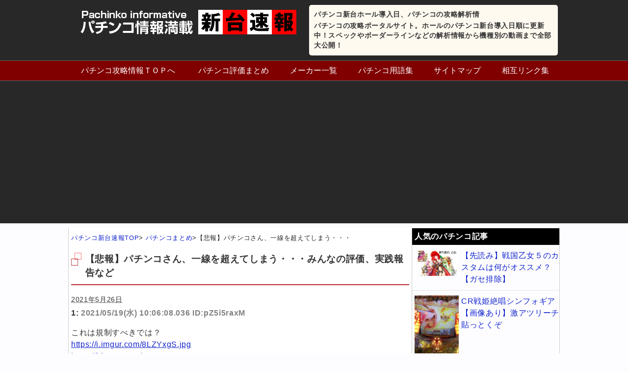

--- FILE ---
content_type: text/html; charset=UTF-8
request_url: https://new-pachinko.com/news/zo63352
body_size: 10868
content:
<!DOCTYPE HTML>
<html lang="ja">
<head>
<meta charset="utf-8">
<meta name="viewport" content="width=device-width; initial-scale=1.0" />
<title>  【悲報】パチンコさん、一線を超えてしまう・・・</title>
<link rel="alternate" type="application/rss+xml" title="パチンコ新台ホール導入日、パチンコの攻略解析情 RSS Feed" href="https://new-pachinko.com/feed" />
<link rel="icon" href="https://new-pachinko.com/wp-content/themes/matome/images/favicon.ico" />
<link rel="alternate" hreflang="ja" href="https://new-pachinko.com/news/zo63352" />
<link rel="stylesheet" type="text/css" href="https://new-pachinko.com/wp-content/themes/matome/style.css" media="all" />
<link href="//netdna.bootstrapcdn.com/font-awesome/4.6.3/css/font-awesome.css" rel="stylesheet">
<!--[if lt IE 9]>
<script src="https://new-pachinko.com/wp-content/themes/matome/js/html5shiv.js" charset="UTF-8"></script>
<script src="https://new-pachinko.com/wp-content/themes/matome/js/css3-mediaqueries.js" charset="UTF-8"></script>
<![endif]-->
<link rel='dns-prefetch' href='//s.w.org' />
		<script type="text/javascript">
			window._wpemojiSettings = {"baseUrl":"https:\/\/s.w.org\/images\/core\/emoji\/2.3\/72x72\/","ext":".png","svgUrl":"https:\/\/s.w.org\/images\/core\/emoji\/2.3\/svg\/","svgExt":".svg","source":{"concatemoji":"https:\/\/new-pachinko.com\/wp-includes\/js\/wp-emoji-release.min.js?ver=4.9.1"}};
			!function(a,b,c){function d(a,b){var c=String.fromCharCode;l.clearRect(0,0,k.width,k.height),l.fillText(c.apply(this,a),0,0);var d=k.toDataURL();l.clearRect(0,0,k.width,k.height),l.fillText(c.apply(this,b),0,0);var e=k.toDataURL();return d===e}function e(a){var b;if(!l||!l.fillText)return!1;switch(l.textBaseline="top",l.font="600 32px Arial",a){case"flag":return!(b=d([55356,56826,55356,56819],[55356,56826,8203,55356,56819]))&&(b=d([55356,57332,56128,56423,56128,56418,56128,56421,56128,56430,56128,56423,56128,56447],[55356,57332,8203,56128,56423,8203,56128,56418,8203,56128,56421,8203,56128,56430,8203,56128,56423,8203,56128,56447]),!b);case"emoji":return b=d([55358,56794,8205,9794,65039],[55358,56794,8203,9794,65039]),!b}return!1}function f(a){var c=b.createElement("script");c.src=a,c.defer=c.type="text/javascript",b.getElementsByTagName("head")[0].appendChild(c)}var g,h,i,j,k=b.createElement("canvas"),l=k.getContext&&k.getContext("2d");for(j=Array("flag","emoji"),c.supports={everything:!0,everythingExceptFlag:!0},i=0;i<j.length;i++)c.supports[j[i]]=e(j[i]),c.supports.everything=c.supports.everything&&c.supports[j[i]],"flag"!==j[i]&&(c.supports.everythingExceptFlag=c.supports.everythingExceptFlag&&c.supports[j[i]]);c.supports.everythingExceptFlag=c.supports.everythingExceptFlag&&!c.supports.flag,c.DOMReady=!1,c.readyCallback=function(){c.DOMReady=!0},c.supports.everything||(h=function(){c.readyCallback()},b.addEventListener?(b.addEventListener("DOMContentLoaded",h,!1),a.addEventListener("load",h,!1)):(a.attachEvent("onload",h),b.attachEvent("onreadystatechange",function(){"complete"===b.readyState&&c.readyCallback()})),g=c.source||{},g.concatemoji?f(g.concatemoji):g.wpemoji&&g.twemoji&&(f(g.twemoji),f(g.wpemoji)))}(window,document,window._wpemojiSettings);
		</script>
		<style type="text/css">
img.wp-smiley,
img.emoji {
	display: inline !important;
	border: none !important;
	box-shadow: none !important;
	height: 1em !important;
	width: 1em !important;
	margin: 0 .07em !important;
	vertical-align: -0.1em !important;
	background: none !important;
	padding: 0 !important;
}
</style>
<link rel='stylesheet' id='wordpress-popular-posts-css'  href='https://new-pachinko.com/wp-content/plugins/wordpress-popular-posts/style/wpp.css?ver=3.3.4' type='text/css' media='all' />
<script type='text/javascript' src='https://new-pachinko.com/wp-includes/js/jquery/jquery.js?ver=1.12.4'></script>
<script type='text/javascript' src='https://new-pachinko.com/wp-includes/js/jquery/jquery-migrate.min.js?ver=1.4.1'></script>
				<!-- WordPress Popular Posts v3.3.4 -->
				<script type="text/javascript">

					var sampling_active = 0;
					var sampling_rate   = 100;
					var do_request = false;

					if ( !sampling_active ) {
						do_request = true;
					} else {
						var num = Math.floor(Math.random() * sampling_rate) + 1;
						do_request = ( 1 === num );
					}

					if ( do_request ) {

						/* Create XMLHttpRequest object and set variables */
						var xhr = ( window.XMLHttpRequest )
						  ? new XMLHttpRequest()
						  : new ActiveXObject( "Microsoft.XMLHTTP" ),
						url = 'https://new-pachinko.com/wp-admin/admin-ajax.php',
						params = 'action=update_views_ajax&token=5a7923cbc9&wpp_id=9524';
						/* Set request method and target URL */
						xhr.open( "POST", url, true );
						/* Set request header */
						xhr.setRequestHeader( "Content-type", "application/x-www-form-urlencoded" );
						/* Hook into onreadystatechange */
						xhr.onreadystatechange = function() {
							if ( 4 === xhr.readyState && 200 === xhr.status ) {
								if ( window.console && window.console.log ) {
									window.console.log( xhr.responseText );
								}
							}
						};
						/* Send request */
						xhr.send( params );

					}

				</script>
				<!-- End WordPress Popular Posts v3.3.4 -->
				<!-- BEGIN GADWP v5.1.1.1 Universal Analytics - https://deconf.com/google-analytics-dashboard-wordpress/ -->
<script>
(function(i,s,o,g,r,a,m){i['GoogleAnalyticsObject']=r;i[r]=i[r]||function(){
	(i[r].q=i[r].q||[]).push(arguments)},i[r].l=1*new Date();a=s.createElement(o),
	m=s.getElementsByTagName(o)[0];a.async=1;a.src=g;m.parentNode.insertBefore(a,m)
})(window,document,'script','https://www.google-analytics.com/analytics.js','ga');
  ga('create', 'UA-16276663-18', 'auto');
  ga('send', 'pageview');
</script>
<!-- END GADWP Universal Analytics -->
<!-- Global site tag (gtag.js) - Google Analytics -->
<script async src="https://www.googletagmanager.com/gtag/js?id=UA-16276663-18"></script>
<script>
  window.dataLayer = window.dataLayer || [];
  function gtag(){dataLayer.push(arguments);}
  gtag('js', new Date());

  gtag('config', 'UA-16276663-18');
</script>
<script async src="//pagead2.googlesyndication.com/pagead/js/adsbygoogle.js"></script>
<script>
  (adsbygoogle = window.adsbygoogle || []).push({
    google_ad_client: "ca-pub-1354747681949214",
    enable_page_level_ads: true
  });
</script>
</head>
<body class="news-template-default single single-news postid-9524">
<header>
<ul id="hgroup">
	<li><a href="https://new-pachinko.com"><img src="https://new-pachinko.com/wp-content/themes/matome/images/rogo.png" alt="パチンコ情報満載新台速報" /></a></li>
	<li class="top_topic">
		<p id="top">パチンコ新台ホール導入日、パチンコの攻略解析情</p>
		<p>パチンコの攻略ポータルサイト。ホールのパチンコ新台導入日順に更新中！スペックやボーダーラインなどの解析情報から機種別の動画まで全部大公開！</p>
	</li>
</ul>
<div class="menubtn">&#8811;メニューを開く</div>
<nav id="menu" class="togmenu">
<ul><li><a href="https://new-pachinko.com/">パチンコ攻略情報ＴＯＰへ</a></li>
<li><a href="https://new-pachinko.com/news/">パチンコ評価まとめ</a></li>
<li><a href="https://new-pachinko.com/maker.html">メーカー一覧</a></li>
<li><a href="https://new-pachinko.com/term.html">パチンコ用語集</a></li>
<li><a href="https://new-pachinko.com/site.html">サイトマップ</a></li>
<li><a href="https://new-pachinko.com/link.html">相互リンク集</a></li>
</ul></nav>
</header>
<div id="contents"><!-- contentns -->
	<div id="main">
		<div id="entry_body">
		<article>
			<div class="pankuzu">
				<div id="breadcrumb">
					<div itemscope itemtype="http://data-vocabulary.org/Breadcrumb"><a href="https://new-pachinko.com" itemprop="url"><span itemprop="title">パチンコ新台速報TOP</span></a>&gt;</div>
					<div itemscope itemtype="http://data-vocabulary.org/Breadcrumb"><a href="https://new-pachinko.com/news/" itemprop="url"><span itemprop="title">パチンコまとめ</span></a>&gt;</div>【悲報】パチンコさん、一線を超えてしまう・・・				</div><!--//breadcrumb-->
			</div><!--//pankuzu-->
<!--ループ開始-->
							<h1>【悲報】パチンコさん、一線を超えてしまう・・・みんなの評価、実践報告など</h1>
					<div class="datatime">
						<time datetime="2021-05-26">2021年5月26日</time>
					</div>
				<div id="the-content" class="entry-content">
<p class="user-block">1: <span style="color: gray;"> 2021/05/19(水) 10:06:08.036 ID:pZ5i5raxM</span></p>
<p class="text-block">これは規制すべきでは？<br /> <a class="image" href="https://i.imgur.com/8LZYxgS.jpg" target="_blank" rel="noopener">https://i.imgur.com/8LZYxgS.jpg</a><br /> <a class="image" href="https://i.imgur.com/Qa74MX4.png" target="_blank" rel="noopener">https://i.imgur.com/Qa74MX4.png</a><br /> <a class="image" href="https://i.imgur.com/ggI2fel.jpg" target="_blank" rel="noopener">https://i.imgur.com/ggI2fel.jpg</a></p>
<p><!-- Generated by まとめくす (https://2mtmex.com/) --><span id="more-63352"></span></p>
<p class="user-block">9: <span style="color: gray;"> 2021/05/19(水) 10:31:45.561 ID:C9Sk4VSed</span></p>
<p class="text-block">これを撮ってる<span class="anchor" style="color: mediumblue;">&gt;&gt;1</span>がやばい</p>
<p class="user-block">2: <span style="color: gray;"> 2021/05/19(水) 10:06:53.510 ID:xq4uN6PQ0</span></p>
<p class="text-block">小学生がスレ立て</p>
<p class="user-block">3: <span style="color: gray;"> 2021/05/19(水) 10:09:37.111 ID:C2opV0000</span></p>
<p class="text-block">シココココ</p>
<p class="user-block">4: <span style="color: gray;"> 2021/05/19(水) 10:10:33.063 ID:llWeGORv0</span></p>
<p class="text-block">期待して損した</p>
<p class="user-block">5: <span style="color: gray;"> 2021/05/19(水) 10:10:33.856 ID:pZ5i5raxM</span></p>
<p class="text-block">いかんでしょ<br /> <a class="image" href="https://i.imgur.com/wP71uyz.jpg" target="_blank" rel="noopener">https://i.imgur.com/wP71uyz.jpg</a><br /> <a class="image" href="https://i.imgur.com/wIfuyWm.jpg" target="_blank" rel="noopener">https://i.imgur.com/wIfuyWm.jpg</a><br /> <a class="image" href="https://i.imgur.com/zRoRxDE.png" target="_blank" rel="noopener">https://i.imgur.com/zRoRxDE.png</a><br /> <a class="image" href="https://i.imgur.com/zt1PUdY.jpg" target="_blank" rel="noopener">https://i.imgur.com/zt1PUdY.jpg</a></p>
<p class="user-block">6: <span style="color: gray;"> 2021/05/19(水) 10:11:02.278 ID:KqZCUi/t0</span></p>
<p class="text-block">どんだけパシャパシャしてんだよ<br /> 物珍しかったのか</p>
<p class="user-block">7: <span style="color: gray;"> 2021/05/19(水) 10:12:34.188 ID:NKFePfxG0</span></p>
<p class="text-block">一昔前の海なんかマリンちゃんがM字開脚してくるんだぞ何を今更</p>
<p class="user-block">8: <span style="color: gray;"> 2021/05/19(水) 10:12:52.027 ID:g65QGSlm0</span></p>
<p class="text-block">実写マリンはないの？</p>
<p class="user-block">10: <span style="color: gray;"> 2021/05/19(水) 10:35:30.893 ID:L8RFuU8k0</span></p><div class="ad-in"><script async src="//pagead2.googlesyndication.com/pagead/js/adsbygoogle.js"></script>
<ins class="adsbygoogle"
     style="display:block; text-align:center;"
     data-ad-layout="in-article"
     data-ad-format="fluid"
     data-ad-client="ca-pub-1354747681949214"
     data-ad-slot="7051086873"></ins>
<script>
     (adsbygoogle = window.adsbygoogle || []).push({});
</script></div>
<p class="text-block">
<p>パチスロはこんなんあるぜ</p>
<p><a class="image" href="https://i.imgur.com/0bIMEXW.jpg" target="_blank" rel="noopener">https://i.imgur.com/0bIMEXW.jpg</a></p>
<p class="user-block">11: <span style="color: gray;"> 2021/05/19(水) 10:36:44.433 ID:W1qiVapK0</span></p>
<p class="text-block">乳首出してからすれ立てろ</p>
<p class="user-block">12: <span style="color: gray;"> 2021/05/19(水) 10:38:08.654 </span></p>
<p class="text-block">GFは？</p>
<p class="user-block">13: <span style="color: gray;"> 2021/05/19(水) 11:22:06.077 ID:FyRUrq17M</span></p>
<p class="text-block">そこにスマホがあるじゃろ？</p>
<p class="user-block">14: <span style="color: gray;"> 2021/05/19(水) 11:25:06.312 ID:D1lRd5K40</span></p>
<p class="text-block">でもパチンコ一番人気はムキムキマッチョの大工の源さんなんだからパチンカスってホモが多いのかな</p>
<p class="user-block">15: <span style="color: gray;"> 2021/05/19(水) 11:29:03.548 ID:LBVd+bfGM</span></p>
<p class="text-block">パチ屋で工口釣りって実際効果あんの？<br /> あいつらそんなとこ見てなさそう</p>
</p>			<!--ループ終了-->
		</article>
<script async src="//pagead2.googlesyndication.com/pagead/js/adsbygoogle.js"></script>
<ins class="adsbygoogle"
     style="display:block; text-align:center;"
     data-ad-layout="in-article"
     data-ad-format="fluid"
     data-ad-client="ca-pub-1354747681949214"
     data-ad-slot="7051086873"></ins>
<script>
     (adsbygoogle = window.adsbygoogle || []).push({});
</script>
	<div id="comment_box">
	<div id="respond" class="comment-respond">
		<h3 id="reply-title" class="comment-reply-title">この記事へのコメント <small><a rel="nofollow" id="cancel-comment-reply-link" href="/news/zo63352#respond" style="display:none;">コメントをキャンセル</a></small></h3>			<form action="https://new-pachinko.com/wp-comments-post.php" method="post" id="commentform" class="comment-form">
				<p class="comment-form-author"><label for="author">名前</label> <input id="author" name="author" type="text" value="" size="30" maxlength="245" /></p>


<p class="comment-form-comment"><label for="comment">コメント</label> <textarea id="comment" name="comment" cols="45" rows="8" maxlength="65525" aria-required="true" required="required"></textarea></p><p class="form-submit"><input name="submit" type="submit" id="submit" class="submit" value="コメント送信" /> <input type='hidden' name='comment_post_ID' value='9524' id='comment_post_ID' />
<input type='hidden' name='comment_parent' id='comment_parent' value='0' />
</p><p style="display: none;"><input type="hidden" id="akismet_comment_nonce" name="akismet_comment_nonce" value="2577d7ad3e" /></p><p style="display: none;"><input type="hidden" id="ak_js" name="ak_js" value="111"/></p>			</form>
			</div><!-- #respond -->
	</div>	<div id="share">
<p>参考になったらSNSでシェアお願いします！</p>
<ol>
<!-- はてなブックマーク -->
	<li>
		<div class="share-hatena">
			<a href="http://b.hatena.ne.jp/add?mode=confirm&url=https://new-pachinko.com/news/zo63352&title=【悲報】パチンコさん、一線を超えてしまう・・・" target="_blank">はてブ</a>
		</div>
	</li>
<!-- Twitter -->
	<li>
		<div class="share-twitter">
			<a href="http://twitter.com/home?status=%E3%80%90%E6%82%B2%E5%A0%B1%E3%80%91%E3%83%91%E3%83%81%E3%83%B3%E3%82%B3%E3%81%95%E3%82%93%E3%80%81%E4%B8%80%E7%B7%9A%E3%82%92%E8%B6%85%E3%81%88%E3%81%A6%E3%81%97%E3%81%BE%E3%81%86%E3%83%BB%E3%83%BB%E3%83%BB%20https://new-pachinko.com/news/zo63352%20by%20" target="_blank">Twitter</a>
		</div>
	</li>
<!-- Facebook -->	
	<li>
		<div class="share-facebook">
			<a href="http://www.facebook.com/share.php?u=https://new-pachinko.com/news/zo63352" onclick="window.open(this.href, 'FBwindow', 'width=660, height=460, menubar=no, toolbar=no, scrollbars=yes'); return false;">Facebook</a>
		</div>
	</li>
<!-- Google+ -->
	<li>
		<div class="share-google">
			<a href="https://plus.google.com/share?url=https://new-pachinko.com/news/zo63352" target="_blank">Google+</a>
		</div>
	</li>
</ol>
</div>	<h2 class="page-title">人気の評価、実践報告まとめ</h2>
				<ul id="all-list">
					<li>
				<div class="thumb_box">
					<a href="https://new-pachinko.com/news/zo60308">
																					<img src="" />
										</a>
				</div>
				<a href="https://new-pachinko.com/news/zo60308">今更だけど京楽の色保留灼熱カスタムておかしくないか？</a>
				<div class="mini"><p>1: 2021/03/04(木) 00:38:43.01 ID:qQ76kyRuM キャラの顔とかウルトラマンの顔の保留でて色じゃないのでハズレますって頭イカレてるのか？こんなふざけた事するメーカー他にある？さすがに高尾…</p>
</div>
			</li>
					<li>
				<div class="thumb_box">
					<a href="https://new-pachinko.com/news/zo55325">
																					<img src="" />
										</a>
				</div>
				<a href="https://new-pachinko.com/news/zo55325">パチンコの大海物語ガチ勢いる？</a>
				<div class="mini"><p>1: 2020/11/18(水) 03:09:55.138 ID:6N18L5yZa 大海物語ブラックライトか大海物語4ブラックどっち打ったらいいと思う？ 2: 2020/11/18(水) 03:11:40.832 ID…</p>
</div>
			</li>
					<li>
				<div class="thumb_box">
					<a href="https://new-pachinko.com/news/zo31294">
											<img src="/scraping/images/zo31294/Cztr1Iz2-e1518054184934.jpg" />
										</a>
				</div>
				<a href="https://new-pachinko.com/news/zo31294">パチンコで夜７時から軍資金2万で勝負するなら何がおすすめ？</a>
				<div class="mini"><p>1: 名も無きパチンカー 2018/11/24(土) 16:40:33.07 ID:tkpgW6iF0.net 負けない勝負をしたいんだがなに打てばいい？ いつも少し打って移動してなくなるからシンフォギアでも腰を据えて打…</p>
</div>
			</li>
					<li>
				<div class="thumb_box">
					<a href="https://new-pachinko.com/news/zo64711">
																					<img src="" />
										</a>
				</div>
				<a href="https://new-pachinko.com/news/zo64711">「パチンコパチスロオリジナルの神曲」←何思い浮かべた？</a>
				<div class="mini"><p>1: 2021/06/19(土) 19:44:52.93 ID:XGv2yyZXF やっぱサマーリフレイン 2: 2021/06/19(土) 19:45:23.97 ID:+Ve/5dXWp ありきたりやけど オレンジの…</p>
</div>
			</li>
					<li>
				<div class="thumb_box">
					<a href="https://new-pachinko.com/news/zo57232">
																					<img src="" />
										</a>
				</div>
				<a href="https://new-pachinko.com/news/zo57232">禁書のパチンコで25000円負けちまった…</a>
				<div class="mini"><p>1: 2020/12/29(火) 16:02:01.189 ID:oJS2u9s90NIKU 今年の負け額270000円… 2: 2020/12/29(火) 16:03:20.781 ID:TWJ9R+590NIKU そ…</p>
</div>
			</li>
					<li>
				<div class="thumb_box">
					<a href="https://new-pachinko.com/news/zo66262">
																					<img src="" />
										</a>
				</div>
				<a href="https://new-pachinko.com/news/zo66262">同じ店でずっと勝ち続けたらどうなるの？</a>
				<div class="mini"><p>1: 2021/07/28(水) 21:20:03.09 ID:9SMHD9QE0 文句言われる？出禁になる？ 2: 2021/07/28(水) 21:22:26.90 ID:ZG/zitu50 出禁になるよ 3: 20…</p>
</div>
			</li>
					<li>
				<div class="thumb_box">
					<a href="https://new-pachinko.com/news/zo66887">
																					<img src="" />
										</a>
				</div>
				<a href="https://new-pachinko.com/news/zo66887">最強の役物考えよう</a>
				<div class="mini"><p>1: 2021/08/17(火) 23:50:04.01 ID:Q6G8weRX0 頭の上でカードバトルがおっぱじまる 2: 2021/08/17(火) 23:52:47.06 ID:Q6G8weRX0 台から強風が吹い…</p>
</div>
			</li>
					<li>
				<div class="thumb_box">
					<a href="https://new-pachinko.com/news/zo58217">
																					<img src="" />
										</a>
				</div>
				<a href="https://new-pachinko.com/news/zo58217">パチンコってなんで水着までしか出せないの？</a>
				<div class="mini"><p>1: 2021/01/17(日) 08:16:44.62 ID:4aX3hTSg0 18禁なんだから乳首くらい見せても良くないか？ 2: 2021/01/17(日) 08:23:57.60 ID:6lsgWNQwK &#038;g…</p>
</div>
			</li>
				</ul>
			</div><!--//entry_body-->
</div><!--//main-->

<!--sub-->
<div id="sub">
	<div class="widget_text side-ad"><div class="textwidget custom-html-widget"><script type="text/javascript"><!--
google_ad_client = "ca-pub-1354747681949214";
/* 300×250の画像バナー */
google_ad_slot = "2513894122";
google_ad_width = 300;
google_ad_height = 250;
//-->
</script>
<script type="text/javascript"
src="http://pagead2.googlesyndication.com/pagead/show_ads.js">
</script></div></div>	
	<div class="side_contents">
		<h3>人気のパチンコ記事</h3>
		<ul class="sub-list">
					<li>
				<div class="thumb_box">
						<a href="https://new-pachinko.com/news/zo26536">
													<img src="/scraping/images/zo26536/eF3lZrxT.jpg" />
													</a>
					</div><!--//thumb_box-->
				<a href="https://new-pachinko.com/news/zo26536">【先読み】戦国乙女５のカスタムは何がオススメ？【ガセ排除】</a>
			</li>
					<li>
				<div class="thumb_box">
						<a href="https://new-pachinko.com/news/n2998">
													<img src="https://new-pachinko.com/wp-content/uploads/news/n2998/dsO19ic-768x1024.jpg" />
													</a>
					</div><!--//thumb_box-->
				<a href="https://new-pachinko.com/news/n2998">CR戦姫絶唱シンフォギア【画像あり】激アツリーチ貼っとくぞ</a>
			</li>
					<li>
				<div class="thumb_box">
						<a href="https://new-pachinko.com/news/zo32560">
													<img src="/scraping/images/zo32560/ss-3-360x202.jpg" />
													</a>
					</div><!--//thumb_box-->
				<a href="https://new-pachinko.com/news/zo32560">北斗無双が引けるのは今年度限り?!パチンコ業界から「みなし機」完全撤去!</a>
			</li>
					<li>
				<div class="thumb_box">
						<a href="https://new-pachinko.com/news/zo23588">
													<img src="https://new-pachinko.com/scraping/images/zo23588/ar37LRiB-e1493291807891.jpg" />
													</a>
					</div><!--//thumb_box-->
				<a href="https://new-pachinko.com/news/zo23588">パチンコで抽選確率が明らかにおかしいと思うメーカー</a>
			</li>
					<li>
				<div class="thumb_box">
						<a href="https://new-pachinko.com/news/zo22377">
													<img src="https://new-pachinko.com/images/zo22377/KxPgxRR7-e1482919270692.jpg" />
													</a>
					</div><!--//thumb_box-->
				<a href="https://new-pachinko.com/news/zo22377">北斗無双のSTってさ、テンパイ煽り中に絶対裏で何かやってるよな？？</a>
			</li>
						</ul>
	</div>
	
	<div class="side_contents">
		<h3>メーカー一覧</h3>
		<ul class="side-cat">
			<li class="cat-item cat-item-1"><a href="https://new-pachinko.com/alllist" title="パチンコ新台導入カレンダーで紹介している全パチンコ台をまとめています">メーカー別攻略解析</a> (664)
<ul class='children'>
	<li class="cat-item cat-item-49"><a href="https://new-pachinko.com/alllist/agon" title="パチンコ販売メーカー「A-gon」の新台情報まとめ一覧。台の詳しいスペック情報や攻略解析情報などをまとめていますが、ホール導入前に更新した情報などは導入後に変更となる場合があります。">A-gon</a> (4)
</li>
	<li class="cat-item cat-item-7"><a href="https://new-pachinko.com/alllist/aaa" title="パチンコ販売メーカー「エース電研」の新台情報まとめ一覧。台の詳しいスペック情報や攻略解析情報などをまとめていますが、ホール導入前に更新した情報などは導入後に変更となる場合があります。">aaa</a> (5)
</li>
	<li class="cat-item cat-item-15"><a href="https://new-pachinko.com/alllist/daiichi" title="パチンコ販売メーカー「Daiichi（大一）の新台情報まとめ一覧。台の詳しいスペック情報や攻略解析情報などをまとめていますが、ホール導入前に更新した情報などは導入後に変更となる場合があります。">Daiichi</a> (33)
</li>
	<li class="cat-item cat-item-39"><a href="https://new-pachinko.com/alllist/excite" title="パチンコ販売メーカー「EXCITE」の新台情報まとめ一覧。台の詳しいスペック情報や攻略解析情報などをまとめていますが、ホール導入前に更新した情報などは導入後に変更となる場合があります。">EXCITE</a> (7)
</li>
	<li class="cat-item cat-item-22"><a href="https://new-pachinko.com/alllist/sankyo" title="パチンコ販売メーカー「SANKYO（三共）」の新台情報まとめ一覧。台の詳しいスペック情報や攻略解析情報などをまとめていますが、ホール導入前に更新した情報などは導入後に変更となる場合があります。">SANKYO</a> (51)
</li>
	<li class="cat-item cat-item-18"><a href="https://new-pachinko.com/alllist/sanyo" title="パチンコ販売メーカー「SANYO（三洋物産）」の新台情報まとめ一覧。台の詳しいスペック情報や攻略解析情報などをまとめていますが、ホール導入前に更新した情報などは導入後に変更となる場合があります。">SANYO</a> (46)
</li>
	<li class="cat-item cat-item-26"><a href="https://new-pachinko.com/alllist/amtechecs" title="パチンコ販売メーカー「アムテックス」の新台情報まとめ一覧。台の詳しいスペック情報や攻略解析情報などをまとめていますが、ホール導入前に更新した情報などは導入後に変更となる場合があります。">アムテックス</a> (11)
</li>
	<li class="cat-item cat-item-27"><a href="https://new-pachinko.com/alllist/ok" title="パチンコ販売メーカー「オッケーー」の新台情報まとめ一覧。台の詳しいスペック情報や攻略解析情報などをまとめていますが、ホール導入前に更新した情報などは導入後に変更となる場合があります。">オッケー</a> (12)
</li>
	<li class="cat-item cat-item-57"><a href="https://new-pachinko.com/alllist/konami" title="パチンコ販売メーカー「コナミアミューズメント」の新台情報まとめ一覧。台の詳しいスペック情報や攻略解析情報などをまとめていますが、ホール導入前に更新した情報などは導入後に変更となる場合があります。">コナミアミューズメント</a> (1)
</li>
	<li class="cat-item cat-item-17"><a href="https://new-pachinko.com/alllist/sammy" title="パチンコ販売メーカー「Sammy（サミー）」の新台情報まとめ一覧。台の詳しいスペック情報や攻略解析情報などをまとめていますが、ホール導入前に更新した情報などは導入後に変更となる場合があります。">サミー</a> (49)
</li>
	<li class="cat-item cat-item-21"><a href="https://new-pachinko.com/alllist/santhree" title="パチンコ販売メーカー「サンスリー」の新台情報まとめ一覧。台の詳しいスペック情報や攻略解析情報などをまとめていますが、ホール導入前に更新した情報などは導入後に変更となる場合があります。">サンスリー</a> (19)
</li>
	<li class="cat-item cat-item-12"><a href="https://new-pachinko.com/alllist/sansei" title="パチンコ販売メーカー「サンセイR&amp;D」の新台情報まとめ一覧。台の詳しいスペック情報や攻略解析情報などをまとめていますが、ホール導入前に更新した情報などは導入後に変更となる場合があります。">サンセイR＆D</a> (42)
</li>
	<li class="cat-item cat-item-13"><a href="https://new-pachinko.com/alllist/jb" title="パチンコ販売メーカー「ジェイビー」の新台情報まとめ一覧。台の詳しいスペック情報や攻略解析情報などをまとめていますが、ホール導入前に更新した情報などは導入後に変更となる場合があります。">ジェイビー</a> (20)
</li>
	<li class="cat-item cat-item-23"><a href="https://new-pachinko.com/alllist/taiyoelec" title="パチンコ販売メーカー「タイヨーエレック」の新台情報まとめ一覧。台の詳しいスペック情報や攻略解析情報などをまとめていますが、ホール導入前に更新した情報などは導入後に変更となる場合があります。">タイヨーエレック</a> (13)
</li>
	<li class="cat-item cat-item-54"><a href="https://new-pachinko.com/alllist/delight" title="パチンコ販売メーカー「ディライト」の新台情報まとめ一覧。台の詳しいスペック情報や攻略解析情報などをまとめていますが、ホール導入前に更新した情報などは導入後に変更となる場合があります。">ディライト</a> (2)
</li>
	<li class="cat-item cat-item-2"><a href="https://new-pachinko.com/alllist/newgin" title="パチンコ販売メーカー「ニューギン」の新台情報まとめ一覧。台の詳しいスペック情報や攻略解析情報などをまとめていますが、ホール導入前に更新した情報などは導入後に変更となる場合があります。">ニューギン</a> (46)
</li>
	<li class="cat-item cat-item-24"><a href="https://new-pachinko.com/alllist/bisty" title="パチンコ販売メーカー「Bisty（ビスティ）」の新台情報まとめ一覧。台の詳しいスペック情報や攻略解析情報などをまとめていますが、ホール導入前に更新した情報などは導入後に変更となる場合があります。">ビスティ</a> (18)
</li>
	<li class="cat-item cat-item-40"><a href="https://new-pachinko.com/alllist/bellco" title="パチンコ販売メーカー「ベルコ」の新台情報まとめ一覧。台の詳しいスペック情報や攻略解析情報などをまとめていますが、ホール導入前に更新した情報などは導入後に変更となる場合があります。">ベルコ</a> (5)
</li>
	<li class="cat-item cat-item-25"><a href="https://new-pachinko.com/alllist/maruhon" title="パチンコ販売メーカー「マルホン」の新台情報まとめ一覧。台の詳しいスペック情報や攻略解析情報などをまとめていますが、ホール導入前に更新した情報などは導入後に変更となる場合があります。">マルホン</a> (14)
</li>
	<li class="cat-item cat-item-50"><a href="https://new-pachinko.com/alllist/mizuho" title="パチンコ販売メーカー「ミズホ」の新台情報まとめ一覧。台の詳しいスペック情報や攻略解析情報などをまとめていますが、ホール導入前に更新した情報などは導入後に変更となる場合があります。">ミズホ</a> (2)
</li>
	<li class="cat-item cat-item-51"><a href="https://new-pachinko.com/alllist/meshi" title="パチンコ販売メーカー「メーシー」の新台情報まとめ一覧。台の詳しいスペック情報や攻略解析情報などをまとめていますが、ホール導入前に更新した情報などは導入後に変更となる場合があります。">メーシー</a> (10)
</li>
	<li class="cat-item cat-item-47"><a href="https://new-pachinko.com/alllist/universal" title="パチンコ販売メーカー「ユニバーサル」の新台情報まとめ一覧。台の詳しいスペック情報や攻略解析情報などをまとめていますが、ホール導入前に更新した情報などは導入後に変更となる場合があります。">ユニバーサル</a> (4)
</li>
	<li class="cat-item cat-item-56"><a href="https://new-pachinko.com/alllist/nanasho" title="パチンコ販売メーカー「七匠」の新台情報まとめ一覧。台の詳しいスペック情報や攻略解析情報などをまとめていますが、ホール導入前に更新した情報などは導入後に変更となる場合があります。">七匠</a> (4)
</li>
	<li class="cat-item cat-item-19"><a href="https://new-pachinko.com/alllist/kyouraku" title="パチンコ販売メーカー「京楽」の新台情報まとめ一覧。台の詳しいスペック情報や攻略解析情報などをまとめていますが、ホール導入前に更新した情報などは導入後に変更となる場合があります。">京楽</a> (29)
</li>
	<li class="cat-item cat-item-8"><a href="https://new-pachinko.com/alllist/daito" title="パチンコ販売メーカー「大都技研」の新台情報まとめ一覧。台の詳しいスペック情報や攻略解析情報などをまとめていますが、ホール導入前に更新した情報などは導入後に変更となる場合があります。">大都技研</a> (12)
</li>
	<li class="cat-item cat-item-16"><a href="https://new-pachinko.com/alllist/okumura" title="パチンコ販売メーカー「奥村遊機」の新台情報まとめ一覧。台の詳しいスペック情報や攻略解析情報などをまとめていますが、ホール導入前に更新した情報などは導入後に変更となる場合があります。">奥村遊機</a> (12)
</li>
	<li class="cat-item cat-item-11"><a href="https://new-pachinko.com/alllist/heiwa" title="パチンコ販売メーカー「平和」の新台情報まとめ一覧。台の詳しいスペック情報や攻略解析情報などをまとめていますが、ホール導入前に更新した情報などは導入後に変更となる場合があります。">平和</a> (45)
</li>
	<li class="cat-item cat-item-48"><a href="https://new-pachinko.com/alllist/aiki" title="パチンコ販売メーカー「愛喜」の新台情報まとめ一覧。台の詳しいスペック情報や攻略解析情報などをまとめていますが、ホール導入前に更新した情報などは導入後に変更となる場合があります。">愛喜</a> (1)
</li>
	<li class="cat-item cat-item-44"><a href="https://new-pachinko.com/alllist/takeya" title="パチンコ販売メーカー「竹屋」の新台情報まとめ一覧。台の詳しいスペック情報や攻略解析情報などをまとめていますが、ホール導入前に更新した情報などは導入後に変更となる場合があります。">竹屋</a> (1)
</li>
	<li class="cat-item cat-item-10"><a href="https://new-pachinko.com/alllist/fuji" title="パチンコ販売メーカー「藤商事」の新台情報まとめ一覧。台の詳しいスペック情報や攻略解析情報などをまとめていますが、ホール導入前に更新した情報などは導入後に変更となる場合があります。">藤商事</a> (50)
</li>
	<li class="cat-item cat-item-20"><a href="https://new-pachinko.com/alllist/nishijin" title="パチンコ販売メーカー「西陣」の新台情報まとめ一覧。台の詳しいスペック情報や攻略解析情報などをまとめていますが、ホール導入前に更新した情報などは導入後に変更となる場合があります。">西陣</a> (40)
</li>
	<li class="cat-item cat-item-52"><a href="https://new-pachinko.com/alllist/toyomaru-2" title="パチンコ販売メーカー「豊丸」の新台情報まとめ一覧。台の詳しいスペック情報や攻略解析情報などをまとめていますが、ホール導入前に更新した情報などは導入後に変更となる場合があります。">豊丸</a> (7)
</li>
	<li class="cat-item cat-item-14"><a href="https://new-pachinko.com/alllist/toyomaru" title="パチンコ販売メーカー「豊丸産業」の新台情報まとめ一覧。台の詳しいスペック情報や攻略解析情報などをまとめていますが、ホール導入前に更新した情報などは導入後に変更となる場合があります。">豊丸産業</a> (16)
</li>
	<li class="cat-item cat-item-55"><a href="https://new-pachinko.com/alllist/ginza" title="パチンコ販売メーカー「銀座」の新台情報まとめ一覧。台の詳しいスペック情報や攻略解析情報などをまとめていますが、ホール導入前に更新した情報などは導入後に変更となる場合があります。">銀座</a> (1)
</li>
	<li class="cat-item cat-item-9"><a href="https://new-pachinko.com/alllist/takao" title="パチンコ販売メーカー「高尾」の新台情報まとめ一覧。台の詳しいスペック情報や攻略解析情報などをまとめていますが、ホール導入前に更新した情報などは導入後に変更となる場合があります。">高尾</a> (31)
</li>
	<li class="cat-item cat-item-43"><a href="https://new-pachinko.com/alllist/takasago" title="パチンコ販売メーカー「高砂」の新台情報まとめ一覧。台の詳しいスペック情報や攻略解析情報などをまとめていますが、ホール導入前に更新した情報などは導入後に変更となる場合があります。">高砂電器産業</a> (1)
</li>
</ul>
</li>
		</ul>
	</div>
	
	<div class="side_contents">
		<h3>新着パチンコ解析攻略</h3>
		<ul class="sub-list2">
		 
					<li>
				<div class="thumb_box">
						<a href="https://new-pachinko.com/alllist/sanyo/ch105410">
													<img src="/scraping/images2/ch105410/20191105201349.jpg" />
													</a>
					</div><!--//thumb_box-->
				<a href="https://new-pachinko.com/alllist/sanyo/ch105410">P元祖大工の源さんWCC(199ver)パチンコ新台攻略解析まとめ（スペック、予告リーチ信頼度、動画など</a>
				<div class="datatime">
					<time datetime="2020-05-11">ホール導入2020年5月11日</time>
				</div>

			</li>
					<li>
				<div class="thumb_box">
						<a href="https://new-pachinko.com/alllist/nishijin/ch108542">
												</a>
					</div><!--//thumb_box-->
				<a href="https://new-pachinko.com/alllist/nishijin/ch108542">P13日の金曜日甘デジ＆ライトミドル(1/199＆1/99)スペックパチンコ新台攻略解析まとめ（スペック、予告リーチ信頼度、動画など</a>
				<div class="datatime">
					<time datetime="2020-05-07">ホール導入2020年5月7日</time>
				</div>

			</li>
					<li>
				<div class="thumb_box">
						<a href="https://new-pachinko.com/alllist/heiwa/ch107924">
												</a>
					</div><!--//thumb_box-->
				<a href="https://new-pachinko.com/alllist/heiwa/ch107924">P烈火の炎3TYPE-Rパチンコ新台攻略解析まとめ（スペック、予告リーチ信頼度、動画など</a>
				<div class="datatime">
					<time datetime="2020-04-20">ホール導入2020年4月20日</time>
				</div>

			</li>
					<li>
				<div class="thumb_box">
						<a href="https://new-pachinko.com/alllist/sankyo/ch107596">
													<img src="/scraping/images2/ch107596/p_symphogear2_150.jpg" />
													</a>
					</div><!--//thumb_box-->
				<a href="https://new-pachinko.com/alllist/sankyo/ch107596">P戦姫絶唱シンフォギア2パチンコ新台攻略解析まとめ（スペック、予告リーチ信頼度、動画など</a>
				<div class="datatime">
					<time datetime="2020-04-20">ホール導入2020年4月20日</time>
				</div>

			</li>
					<li>
				<div class="thumb_box">
						<a href="https://new-pachinko.com/alllist/sansei/ch106823">
													<img src="https://new-pachinko.com/scraping/images2/ch106823/p_10countzero2_700.jpg" />
													</a>
					</div><!--//thumb_box-->
				<a href="https://new-pachinko.com/alllist/sansei/ch106823">P10カウントチャージ絶狼(ゼロ)パチンコ新台攻略解析まとめ（スペック、予告リーチ信頼度、動画など</a>
				<div class="datatime">
					<time datetime="2020-04-20">ホール導入2020年4月20日</time>
				</div>

			</li>
						</ul>
	</div>

	<div class="side_contents">
	<h3>ホール導入日</h3>
	<ul class="side-cat">	<li><a href='https://new-pachinko.com/2020/05'>2020年5月</a>&nbsp;(2)</li>
	<li><a href='https://new-pachinko.com/2020/04'>2020年4月</a>&nbsp;(10)</li>
	<li><a href='https://new-pachinko.com/2020/03'>2020年3月</a>&nbsp;(17)</li>
	<li><a href='https://new-pachinko.com/2020/02'>2020年2月</a>&nbsp;(11)</li>
	<li><a href='https://new-pachinko.com/2020/01'>2020年1月</a>&nbsp;(9)</li>
	<li><a href='https://new-pachinko.com/2019/12'>2019年12月</a>&nbsp;(11)</li>
	<li><a href='https://new-pachinko.com/2019/11'>2019年11月</a>&nbsp;(12)</li>
	<li><a href='https://new-pachinko.com/2019/10'>2019年10月</a>&nbsp;(9)</li>
	<li><a href='https://new-pachinko.com/2019/09'>2019年9月</a>&nbsp;(5)</li>
	<li><a href='https://new-pachinko.com/2019/08'>2019年8月</a>&nbsp;(1)</li>
	<li><a href='https://new-pachinko.com/2019/07'>2019年7月</a>&nbsp;(6)</li>
	<li><a href='https://new-pachinko.com/2019/06'>2019年6月</a>&nbsp;(9)</li>
</ul>
	</div>

	<div class="side_contents">
	<div class="widget"><h3>ブックマーク</h3>
	<ul class='xoxo blogroll'>
<li><a href="http://www.p-world.co.jp/" target="_blank">P-world</a></li>
<li><a href="https://pachislo-data.com/" target="_blank">スロット新台速報、解析、天井、評価</a></li>
<li><a href="http://iesuro-database.com/">家スロを愛する人のDB</a></li>

	</ul>
</div>
	</div>
</div><!--//sub--></div><!--//contents-->
<!-- footer -->
<footer id="footer">
	<ul id="footer-in">
		<li>
			<h2>パチンコ新台速報サイト免責事項</h2>
			<p>パチンコ新台速報では、導入前の最新機種情報を収集して公開しております。情報更新時の内容はリアルタイム更新ではない為、導入前に変更となる可能性もあります。情報に変動があった場合はご了承下さい。パチンコ新台情報に加えて、ユーザーの評価もまとめてあります。</p>
			<p>また、サイト内にアフィリエイト広告リンク等がありますが、リンク先に関するトラブルは閲覧者とリンク先会社にて解決して下さい。当方は一切の責任を負いません。</p>
		</li>
		<li>
			<h2>パチンコ新台速報の収集内容</h2>
			<p>パチンコ台のホール導入日<br />
			設定表、台のスペック、打ち方などの機種情報<br />
			ジャンル：ホール導入パチンコ台<br />
			機種のPV：Youtubeより<br />
			機種詳細の引用先：パチンコビスタ、nifty777、パチンコ系まとめサイトなど</p>
		</li>
	</ul>
	
	<div class="center">
	<p><small>&copy;2026 パチンコ新台ホール導入日、パチンコの攻略解析情</small></p>
	</div>
</footer>
<!-- //footer -->
<script type='text/javascript' src='https://new-pachinko.com/wp-content/plugins/akismet/_inc/form.js?ver=3.3.4'></script>
<!-- ページトップへ -->
<div id="page-top"><a href="#hgroup">このページTOPへ ↑</a></div>
<!-- //ページトップへ-->
<script type="text/javascript" src="https://new-pachinko.com/wp-content/themes/matome/js/function.js"></script>
</body>
</html>

--- FILE ---
content_type: text/html; charset=UTF-8
request_url: https://new-pachinko.com/wp-admin/admin-ajax.php
body_size: -105
content:
WPP: OK. Execution time: 0.006461 seconds

--- FILE ---
content_type: text/html; charset=utf-8
request_url: https://www.google.com/recaptcha/api2/aframe
body_size: 266
content:
<!DOCTYPE HTML><html><head><meta http-equiv="content-type" content="text/html; charset=UTF-8"></head><body><script nonce="ZAihmLX3BX3BruL_3Gm-UQ">/** Anti-fraud and anti-abuse applications only. See google.com/recaptcha */ try{var clients={'sodar':'https://pagead2.googlesyndication.com/pagead/sodar?'};window.addEventListener("message",function(a){try{if(a.source===window.parent){var b=JSON.parse(a.data);var c=clients[b['id']];if(c){var d=document.createElement('img');d.src=c+b['params']+'&rc='+(localStorage.getItem("rc::a")?sessionStorage.getItem("rc::b"):"");window.document.body.appendChild(d);sessionStorage.setItem("rc::e",parseInt(sessionStorage.getItem("rc::e")||0)+1);localStorage.setItem("rc::h",'1768769117308');}}}catch(b){}});window.parent.postMessage("_grecaptcha_ready", "*");}catch(b){}</script></body></html>